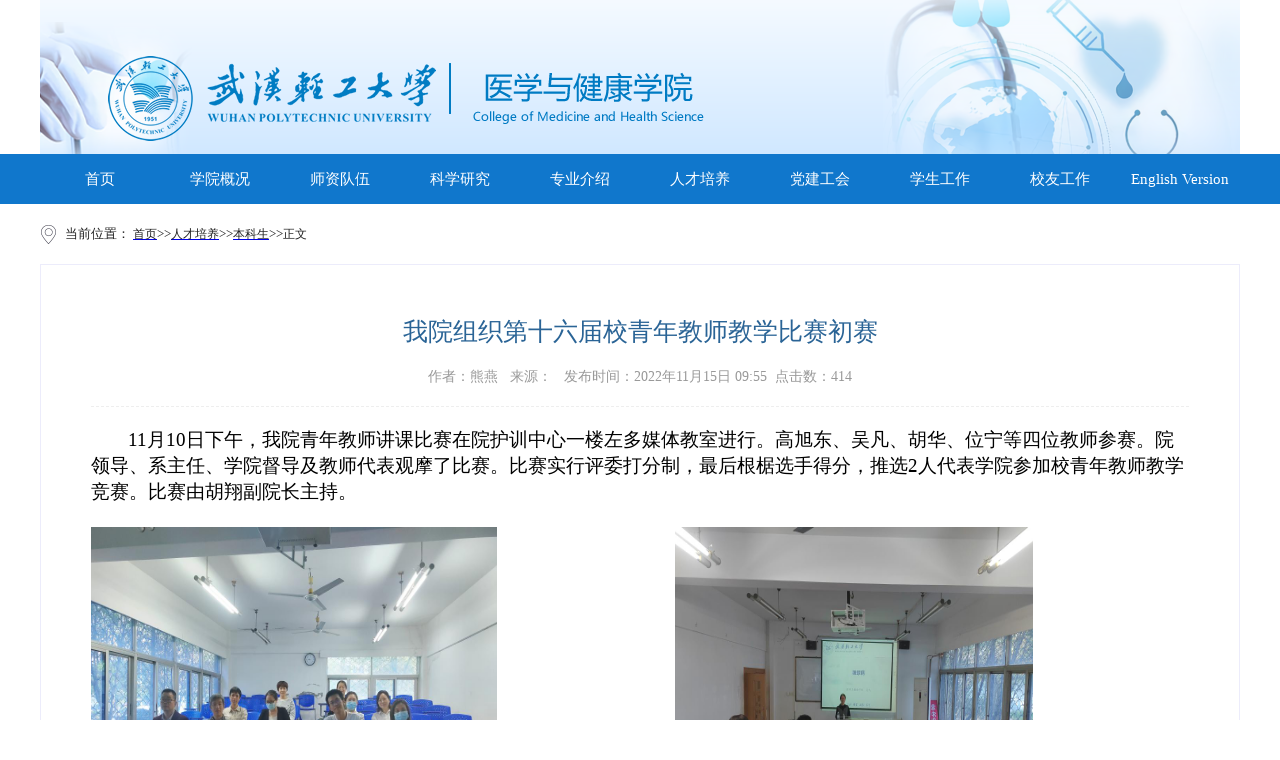

--- FILE ---
content_type: text/html
request_url: https://yx.whpu.edu.cn/info/1181/4446.htm
body_size: 3794
content:
<!DOCTYPE html>
<html>
    <head>
        <meta charset="utf-8" />
        <link rel="stylesheet" href="../../css/page.css" />
        <!--导航-->
        <link rel="stylesheet" href="../../css/yyui.css" />
        <script src="../../js/jquery-3.1.1.min.js"></script>
        <script src="../../js/yyui.js"></script>
        <!--轮播-->
        <link href="../../css/jquery.bxslider.css" rel="stylesheet" />
        <style>
            .bxslider li{width:700px; height: 300px;}
            .A_name{
                font-size: 25px;
                font-family: "微软雅黑";
                color:#2A6496;
                text-align: center;}
            .A_info{
                font-size: 14px;
                font-family: "微软雅黑";
                color:#999999;
                padding: 20px 0;
                text-align: center;
                border-bottom:#eeeeee 1px dashed;}
            .A_content{
                font-size: 14px;
                font-family: "微软雅黑";
                margin-top:20px;}
            
        </style>
        <title>我院组织第十六届校青年教师教学比赛初赛-医学与健康学院-武汉轻工大学</title><meta name="pageType" content="3">
<meta name="pageTitle" content="我院组织第十六届校青年教师教学比赛初赛">
<META Name="keywords" Content="医学与健康学院-武汉轻工大学,本科生,我院,组织,第十六,第十,十六,六届,青年教师,青年,教师,教学,比赛,初赛" />
<META Name="description" Content="11月10日下午，我院青年教师讲课比赛在院护训中心一楼左多媒体教室进行。高旭东、吴凡、胡华、位宁等四位教师参赛。院领导、系主任、学院督导及教师代表观摩了比赛。比赛实行评委打分制，最后根椐选手得分，推选2人代表学院参加校青年教师教学竞赛。比赛由胡翔副院长主持。      ​  选手们精神饱满，仪态大方，通过一张张构思巧妙的PPT，将教学内容层层递进，循循善诱地铺陈开来。按照比赛五大评分标准，将课程思政、课程特色..." />

    <!--Announced by Visual SiteBuilder 9-->
<script language="javascript" src="../../_sitegray/_sitegray.js"></script>
<!-- CustomerNO:7765626265723230747f46555057574200040003405c -->
<link rel="stylesheet" type="text/css" href="../../content.vsb.css" />
<script type="text/javascript" src="/system/resource/js/vsbscreen.min.js" id="_vsbscreen" devices="pc|pad"></script>
<script type="text/javascript" src="/system/resource/js/counter.js"></script>
<script type="text/javascript">_jsq_(1181,'/content.jsp',4445,1313061998)</script>
</head>
    <body>
        
        <div class="container">
            <div class="logo">
                <div class="clear"></div>
            </div>
            <div class="clear"></div>
        </div>
        <div class="menu">
            <div class="container">
                <ul id="nav"><LI><a href="../../index.htm">首页</a>
</LI>
<LI><a href="../../xygk/xyjs.htm">学院概况</a>
<ul class="one">
 <li><a href="../../xygk/xyjs.htm">学院介绍</a>
 <li><a href="../../xygk/xrld.htm">现任领导</a>
 <li><a href="../../xygk/kycyyjy.htm">康养产业研究院</a>
 <li><a href="../../xygk/jgsz.htm">机构设置</a>
</ul>
</LI>
<LI><a href="../../szdw/zjjs.htm">师资队伍</a>
<ul class="one">
 <li><a href="../../szdw/zjjs.htm">专家教授</a>
 <li><a href="../../szdw/jsml.htm">教师名录</a>
 <li><a href="../../szdw/dsdw.htm">导师队伍</a>
</ul>
</LI>
<LI><a href="../../kxyj/xscg.htm">科学研究</a>
<ul class="one">
 <li><a href="../../kxyj/xscg.htm">学术成果</a>
 <li><a href="../../kxyj/kypt.htm">科研平台</a>
</ul>
</LI>
<LI><a href="../../zyjs/hlx.htm">专业介绍</a>
<ul class="one">
 <li><a href="../../zyjs/hlx.htm">护理学</a>
 <li><a href="../../zyjs/kfzlx.htm">康复治疗学</a>
 <li><a href="../../zyjs/yx.htm">药学</a>
 <li><a href="../../zyjs/jkfwyglx.htm">健康服务与管理学</a>
</ul>
</LI>
<LI><a href="../../rcpy1/bks.htm">人才培养</a>
<ul class="one">
 <li><a href="../../rcpy1/bks.htm">本科生</a>
 <li><a href="../../rcpy1/yjs.htm">研究生</a>
</ul>
</LI>
<LI><a href="../../djgz/djdt.htm">党建工会</a>
<ul class="one">
 <li><a href="../../djgz/djdt.htm">党建动态</a>
 <li><a href="../../djgz/xxyd.htm">学习园地</a>
 <li><a href="../../djgz/jgzj.htm">教工之家</a>
</ul>
</LI>
<LI><a href="../../xsgz1/gzzd.htm">学生工作</a>
<ul class="one">
 <li><a href="../../xsgz1/gzzd.htm">规章制度</a>
 <li><a href="../../xsgz1/txdt.htm">团学动态</a>
 <li><a href="../../xsgz1/jzgz.htm">奖助工作</a>
 <li><a href="../../xsgz1/jydt.htm">就业动态</a>
 <li><a href="../../xsgz1/fczs.htm">风采展示</a>
 <li><a href="../../xsgz1/xzzx.htm">下载中心</a>
</ul>
</LI>
<LI><a href="../../xygz/xygz.htm">校友工作</a>
<ul class="one">
 <li><a href="../../xygz/xygz.htm">校友工作</a>
 <li><a href="../../xygz/xyml.htm">校友名录</a>
</ul>
</LI>
<LI><a href="../../yww/Home.htm">English Version</a>
</LI>
</ul>
            </div>
        </div>
        
            
        <!--site-->
        <div class="container">
            <div class="site">  
<table class="winstyle277781" cellspacing="0" cellpadding="0"><tr><td nowrap>当前位置：   
<a href="../../index.htm"><span class="fontstyle277781">首页</span></a><span class="splitflagstyle277781">>></span><a href="../../rcpy1/bks.htm"><span class="fontstyle277781">人才培养</span></a><span class="splitflagstyle277781">>></span><a href="../../rcpy1/bks.htm"><span class="fontstyle277781">本科生</span></a><span class="splitflagstyle277781">>></span><span class="fontstyle277781">正文</span></td></tr></table></div>
            <div class="clear"></div>
        </div>
        <!--detailbody-->
        <div class="container">
            <div class="news_detail">

<script language="javascript" src="/system/resource/js/dynclicks.js"></script><script language="javascript" src="../../_dwr/interface/NewsvoteDWR.js"></script><script language="javascript" src="../../_dwr/engine.js"></script><script language="javascript" src="/system/resource/js/news/newscontent.js"></script><LINK href="/system/resource/js/photoswipe/3.0.5.1/photoswipe.css" type="text/css" rel="stylesheet"><script language="javascript" src="/system/resource/js/photoswipe/3.0.5.1/pw.js"></script><script language="javascript" src="/system/resource/js/ajax.js"></script><form name="_newscontent_fromname"><script language="javascript" src="/system/resource/js/jquery/jquery-latest.min.js"></script>
<DIV class="A_name">我院组织第十六届校青年教师教学比赛初赛</DIV>
<DIV class="A_info">作者：熊燕 &nbsp;&nbsp;来源：
    &nbsp;&nbsp;发布时间：2022年11月15日 09:55&nbsp;&nbsp;点击数：<script>_showDynClicks("wbnews", 1313061998, 4445)</script></DIV>
<DIV class="A_content"><div id="vsb_content"><div class="v_news_content">
<p style="text-indent:37px"><span style="font-family:宋体;font-size:19px"><span style="font-family:Calibri">1</span></span><span style="font-family:宋体;font-size:19px"><span style="font-family:Calibri">1</span></span><span style="font-family:宋体;font-size:19px"><span style="font-family:宋体">月</span><span style="font-family:Calibri">1</span></span><span style="font-family:宋体;font-size:19px"><span style="font-family:Calibri">0</span></span><span style="font-family:宋体;font-size:19px"><span style="font-family:宋体">日下午，我院青年教师讲课比赛在院护训中心一楼左多媒体教室进行。高旭东、</span></span><span style="font-family:宋体;font-size:19px"><span style="font-family:宋体">吴凡、胡华、位宁</span></span><span style="font-family:宋体;font-size:19px"><span style="font-family:宋体">等四位教师参赛。院领导、系主任、学院督导及教师代表观摩了比赛。比赛实行评委打分制，</span></span><span style="font-family:宋体;font-size:19px"><span style="font-family:宋体">最后</span></span><span style="font-family:宋体;font-size:19px"><span style="font-family:宋体">根椐选手得分，推选</span></span><span style="font-family:Calibri;font-size:19px">2</span><span style="font-family:宋体;font-size:19px"><span style="font-family:宋体">人代表学院参加校</span></span><span style="font-family:Calibri;font-size:19px"><span style="font-family:宋体">青年教师教学竞赛</span></span><span style="font-family:宋体;font-size:19px"><span style="font-family:宋体">。比赛由胡翔副院长主持。</span></span></p>
<p style="text-indent:37px"><span style="font-family:宋体;font-size:19px"><span style="font-family:宋体"><br></span></span></p>
<p style="text-indent: 37px; text-align: center;"><span style="font-size: 19px; font-family: 宋体;"></span>
 <img src="/__local/2/00/1D/7C762CD90A89ECB673D29300D7D_1604AC74_19E71.jpg" width="406" height="350" vsbhref="vurl" vurl="/_vsl/2001D7C762CD90A89ECB673D29300D7D/1604AC74/19E71" vheight=" 350px" vwidth=" 406px" orisrc="/__local/E/18/25/339FE80111B236B4D77D1D4528E_0B7E0F36_294CEA.jpg" class="img_vsb_content" style="width: 406px; height: 350px; float: left;">
 <img src="/__local/C/99/A9/E3DFF8BEA300703ACBA19D9C779_A263C75E_1740E.jpg" width="358" height="342" vsbhref="vurl" vurl="/_vsl/C99A9E3DFF8BEA300703ACBA19D9C779/A263C75E/1740E" vheight=" 342px" vwidth=" 358px" orisrc="/__local/B/62/B0/9C1798124CD60B32EDE0D7DC5D2_27348AAB_2AC03B.jpg" class="img_vsb_content" style="width: 358px; height: 342px;">&nbsp;&nbsp;&nbsp;&nbsp;&nbsp;</p>
<p style="text-indent:37px"><span style="font-family:宋体;font-size:19px"><span style="font-family:宋体"><br></span></span><span style="font-family:宋体;font-size:19px"><span style="font-family:宋体">&nbsp; 选手们精神饱满，仪态大方，通过一张张构思巧妙的</span><span style="font-family:Calibri">PPT</span><span style="font-family:宋体">，将教学内容层层递进，循循善诱地铺陈开来</span></span><span style="font-family:宋体;font-size:19px"><span style="font-family:宋体">。</span></span><span style="font-family:宋体;font-size:19px"><span style="font-family:宋体">按照比赛五大评分</span></span><span style="font-family:宋体;font-size:19px"><span style="font-family:宋体">标准，将课程思政、课程特色、</span></span><span style="font-family:宋体;font-size:19px"><span style="font-family:宋体">专业</span></span><span style="font-family:宋体;font-size:19px"><span style="font-family:宋体">发展等要素融会贯通，打造一门</span></span><span style="font-family:宋体;font-size:19px"><span style="font-family:宋体">门</span></span><span style="font-family:宋体;font-size:19px"><span style="font-family:宋体">对学生具有吸引力</span></span><span style="font-family:宋体;font-size:19px"><span style="font-family:宋体">和</span></span><span style="font-family:宋体;font-size:19px"><span style="font-family:宋体">启发性的优质课堂。选手们在讲台上自信、生动、精彩的展示充分体现出</span></span><span style="font-family:宋体;font-size:19px"><span style="font-family:宋体">他们</span></span><span style="font-family:宋体;font-size:19px"><span style="font-family:宋体">扎实的基本功、过硬的上课技巧。</span></span></p>
<p style="text-indent:37px"><span style="font-family:宋体;font-size:19px"><span style="font-family:宋体">选手教学展示结束后，与会</span></span><span style="font-family:宋体;font-size:19px"><span style="font-family:宋体">评委</span></span><span style="font-family:宋体;font-size:19px"><span style="font-family:宋体">逐一对选手的教学设计、教学内容、教学语言、课程思政元素等进行全面、具体、细致的点评。现场气氛热烈，参赛教师和评委们就教学做了较深入的交流和讨论，参赛</span></span><span style="font-family:宋体;font-size:19px"><span style="font-family:宋体">教</span></span><span style="font-family:宋体;font-size:19px"><span style="font-family:宋体">师们都表示很</span></span><span style="font-family:宋体;font-size:19px"><span style="font-family:宋体">受</span></span><span style="font-family:宋体;font-size:19px"><span style="font-family:宋体">启发，</span></span><span style="font-family:宋体;font-size:19px"><span style="font-family:宋体">受益匪浅</span></span><span style="font-family:宋体;font-size:19px"><span style="font-family:宋体">。</span></span></p>
<p style="text-indent:37px"><span style="font-family:宋体;font-size:19px"><span style="font-family:宋体">根据评分</span></span><span style="font-family:宋体;font-size:19px"><span style="font-family:宋体">排名</span></span><span style="font-family:宋体;font-size:19px"><span style="font-family:宋体">，本次比赛最后推选出</span></span><span style="font-family:宋体;font-size:19px"><span style="font-family:宋体">排名第一和第二名的位宁、吴凡两位</span></span><span style="font-family:宋体;font-size:19px"><span style="font-family:宋体">老师参加学校青年教师教学比赛复赛。</span></span></p>
<p style="text-indent:37px"><span style="font-family:宋体;font-size:19px"> &nbsp; &nbsp; &nbsp; &nbsp; &nbsp; &nbsp; &nbsp; &nbsp; &nbsp; &nbsp; &nbsp; &nbsp; &nbsp; &nbsp; &nbsp; &nbsp; &nbsp; &nbsp; &nbsp; &nbsp; &nbsp;&nbsp;&nbsp;&nbsp;&nbsp;&nbsp; <span style="font-family:宋体">审核：胡翔</span></span></p>
<p><br></p>
<p><br></p>
</div></div></DIV>
<DIV class="clear"></DIV>




</form>


</div>
        </div>
        <!--footer-->
        <div class="footer">
            <div class="container"><!-- 版权内容请在本组件"内容配置-版权"处填写 -->
<div class="dz">地址：武汉市东西湖区常青花园学府南路68号 &nbsp;电话：（0086）027-83956736</div><div class="bq">武汉轻工大学 医学与健康学院 版权所有 COPYRIGHT@1999-2021</div></div>
        </div>
        <!--菜单js-->
        <script>
            yyui_menu('.yyui_menu1');
        </script>
        <!--轮播js-->
        <!-- jQuery library 
        <script src="js/jquery-3.1.1.min.js"></script>-->
        <!-- bxSlider Javascript file 
        <script src="js/jquery.bxslider.js"></script>-->
        <script>
            $(document).ready(function(){
                $('.bxslider').bxSlider({
                    mode: 'fade',
                    moveSlides: 1,
                    slideMargin: 40,
                    infiniteLoop: true,
                    slideWidth: 700,
                    slideHight: 300,
                    minSlides: 1,
                    maxSlides: 1,
                    speed: 800,
                    controls:true,
                    responsive:false,
                    captions:true,
                    auto:true,
                    keyboardEnabled:true,
                    pager:false,
                    
                });
            });
        </script>
    </body>
</html>



















--- FILE ---
content_type: text/html;charset=UTF-8
request_url: https://yx.whpu.edu.cn/system/resource/code/news/click/dynclicks.jsp?clickid=4445&owner=1313061998&clicktype=wbnews
body_size: -428
content:
414

--- FILE ---
content_type: text/css
request_url: https://yx.whpu.edu.cn/css/page.css
body_size: 1328
content:
/*--整体布局--*/
	*{
		padding:0;
		margin:0;
		td:0;
		tr:0;
	}
	p{
		margin: 0;
		padding: 0;
	}
	.container{
		width:1200px;
		margin:0 auto;
		
		
	}
	.container_xy{
		width:1160px;
		margin:0 auto;
		background: #FFFFFF;
		padding: 20px;
	}
	
	.clear{
		clear:both;
	}
/*--logo--*/
	.logo{
		background: url(../images/tou.png);
		
		height: 154px;
	}
/*--导航菜单--*/	
	.menu{
		width: 100%;
		height: 50px;
		line-height: 50px;
		background: #1077CC;
		
	}
	.container-full{
		width: 100%;
	}
	/*--下拉导航菜单--*/
	.yyui_menu1 { height:50px; line-height:50px; font-size:15px; background-color:#1077CC; }
			 
			.yyui_menu1 li { float:left; position:relative;} /*这一级是导航*/
			.yyui_menu1 li a { display:block; line-height:50px; text-decoration:none; padding:0px 20px; color:#FFFFFF; font-size:17px;   }
			.yyui_menu1 li a:hover {  background:#0C5494; }
			.yyui_menu1 li a.more:after{content:" ?";}
			 
			.yyui_menu1 li ul { position:absolute; float:left; width:200px; display:none; background-color:#0C5494; z-index:9999;} /*这是第二级菜单*/
			.yyui_menu1 li ul a { width:160px;text-decoration:none; color:#FFFFFF;}
			.yyui_menu1 li ul a:hover { background:#1077CC;}
			 
			.yyui_menu1 li ul ul{ top:0;left:200px;} /*从第三级菜单开始,所有的子级菜单都相对偏移*/
			
			
/*--css下拉导航菜单--*/
			#nav {line-height: 50px;  list-style-type: none; background:#1077CC;}
			
			#nav a {display: block; width: 120px; text-align:center;font-size:15px;}
			
			#nav a:link  {color:#fff; text-decoration:none;}
			#nav a:visited  {color:#fff;text-decoration:none;}
			#nav a:hover  {color:#FFF;text-decoration:none;font-weight:bold;}
			
			#nav li {float: left; width: 120px; background:#1077CC;}
			#nav li a:hover{ background:#0C5494;}
			#nav li ul {line-height: 27px;  list-style-type: none;text-align:left;left: -999em; width: 180px; position: absolute;z-index:999999;}
			#nav li ul li{float: left; width: 180px;background:#0C5494;padding:5px 0;}
			
			
			#nav li ul a{display: block; width: 156px;text-align:left;padding-left:24px; overflow:hidden;}
			
			#nav li ul a:link  {color:#FFFFFF; text-decoration:none;}
			#nav li ul a:visited  {color:#FFFFFF;text-decoration:none;}
			#nav li ul a:hover  {color:#FFFFFF;text-decoration:none;font-weight:normal;background:#1077CC;}
			
			#nav li:hover ul {left: auto;}
			#nav li.sfhover ul {left: auto;}
/*--banner--*/
	.banner{
		width: 1200px;
		height: 325px;
	}			
/*--学院新闻主体--*/
	.xy_news{
		background: #F5F5F5;
	}
	.xy_ico{
		background: url(../images/xy_newsIco.png) no-repeat 0px 5px;
		height: 42px;
		line-height: 42px;
		
	}
	.ico{
		float: left;
		font-family: "微软雅黑";
		font-size: 20px;
		text-align: left; 
		padding-left: 10px;
		color: #3399F0;
		height: 36px;
		line-height: 36px;
		width: 1085px;
	}
	.link{
		float: left;
		text-align: right;
	}
	.link a{
		color: #3399F0;
		font-size: 15px;
		text-decoration: none;
	}
	.c_m{
		margin-top: 10px;
	}
	.xy_content{
		padding-top: 10px;
	}
	.pic_news{
		float: left;
		width: 560px;
		height: 340px;
		
	}
	.xy_newsContent{
		float: left;
		width: 589px;
		margin-left: 10px;
	}
/*--li标签样式设置--*/
	.xy_newsContent ul{
		padding-left: 30px;
	}
	.xy_newsContent li{
		list-style-type:disc;
		color: #80ACCF;
		font-size: 20px;
		line-height: 30px;
	}
	.xy_newsContent li a{
		color: #333;
		font-size: 15px;
		text-decoration: none;
		float: left;
		width: 475px;
	}
	.xy_newsContent li:hover{
		color: #ff6900;
	}
	.xy_newsContent li:hover a{
		color: #ff6900
	}
	.xy_newsContent li span{
		padding-left: 0px;
		font-size: 15px;
	}
/*--其他新闻--*/
	.container_qt{
		width:1160px;
		margin:0 auto;
		background: #FFFFFF;
		padding: 20px;
	}
	.qt_news{
		
	}
	.ico_qt{
		float: left;
		font-family: "微软雅黑";
		font-size: 20px;
		text-align: left; 
		padding-left: 12px;
		color: #3399F0;
		height: 36px;
		line-height: 36px;
		width: 480px;
	}
	.qt_ico{
		background: url(../images/qt_newsIco.png) no-repeat 0 4px;
		width: 560px;
		height: 40px;
		line-height: 40px;
	}
	.left_news{
		float: left;
		width: 560px;
	}
	.right_news{
		float: left;
		width: 560px;
		margin-left: 40px;
	}
	.qt_content{
		float: left;
		width: 560px;
		margin-top: 20px;
	}
	.qt_content ul{
		padding-left: 30px;
	}
	.qt_content li{
		list-style-type:disc;
		color: #80ACCF;
		font-size: 20px;
		line-height: 30px;
	}
	.qt_content li a{
		color: #333;
		font-size: 15px;
		text-decoration: none;
		float: left;
		width: 440px;
	}
	.qt_content li:hover{
		color: #ff6900;
	}
	.qt_content li:hover a{
		color: #ff6900
	}
	.qt_content li span{
		padding-left: 0px;
		font-size: 15px;
		
	}
/*--图片链接--*/
	.pic_link{
		padding-left: 5px;
	}
	.pic_link li{
		float: left;
		width: 278px;
		height: 69px;
		padding: 10px;
	}
/*--页脚--*/
	.footer{
		width: 100%;
		background: #1077CC;
		margin-top: 20px;
		color: #FFFFFF;
		text-align: center;
	}
	.dz{
		padding-top: 30px;
	}
	.bq{
		padding: 10px 0 30px 0;
	}
/*-------------------------------postlist页面---------------------------------------*/
.site{
	background:url(../images/site.png) no-repeat;
	height: 20px;
	line-height: 20px;
	padding-left: 25px;
	margin: 20px 0 0px 0;
}
.left_menu{
	float: left;
	width: 230px;
	
}
.left_menu li{
	width: 230px;
	margin: 20px 0;
	background: #ECECFB;
	text-align: center;
	height: 50px;
	line-height: 50px;
}
.left_menu li:hover{
	background:#339BF0 ;
	
}
.left_menu li a{
	font-family: "微软雅黑";
	font-size: 20px;
	color: #339BF0;
}
.left_menu li:hover a{
	color: #FFFFFF;
}
.news_list{
	float: left;
	border: 1px #ECECFB solid;
	width:900px ;
	min-height: 700px;
	margin: 20px 0 0 20px;
	padding: 20px;
}
.news_list ul{
		padding-left: 30px;
	}
	.news_list li{
		list-style-type:disc;
		color: #0099ff;
		font-size: 20px;
		height: 50px;
		line-height: 50px;
		border-bottom: 1px dashed #ECECFB;
	}
	.news_list li a{
		color: #333;
		font-size: 15px;
		text-decoration: none;
		float: left;
		width: 750px;
	}
	.news_list li:hover{
		color: #ff6900;
	}
	.news_list li:hover a{
		color: #ff6900
	}
	.news_list li span{
		padding-left: 10px;
		font-size: 15px;
	}
/*-------------------------------detail页面---------------------------------------*/
.news_detail{
	min-height: 700px;
	border: 1px #ECECFB solid;
	margin-top: 20px;
	padding: 50px;
}

--- FILE ---
content_type: text/css
request_url: https://yx.whpu.edu.cn/css/yyui.css
body_size: 1667
content:
/* css style ,made by zgy 2018.06 */
/*全局设置*/
body,div,dl,dt,dd,ul,ol,li,h1,h2,h3,h4,h5,h6,pre,code,form,fieldset,legend,input,textarea,p,blockquote,th,td,hr,button,article,aside,details,figcaption,figure,footer,header,hgroup,menu,nav,section {
    margin:0;
    padding:0;
	font-family: "Microsoft YaHei" ! important;
	font-size:13px;
}
input,button,select,option,textarea{outline: none;} /*去掉聚焦时的蓝框*/
div,ul,li{ list-style-type:none;}

input,textarea {-webkit-appearance:none; /*去除input默认样式，尤其是iphone/pad*/}
input::-webkit-input-placeholder, textarea::-webkit-input-placeholder {  /* placeholder的颜色 */ color: #cacaca;}
input:-moz-placeholder, textarea:-moz-placeholder {color:#cacaca;}
input::-moz-placeholder, textarea::-moz-placeholder {color:#cacaca;}
input:-ms-input-placeholder, textarea:-ms-input-placeholder {color:#cacaca;}
		
/*输入框****************************************************************************/
.yyui_input{box-sizing:border-box;
	border:1px solid #E6E6E6; padding-left:10px; height:38px;   font-size:13px; 
	-webkit-border-radius: 2px;  border-radius:2px; outline:none;
}
.yyui_input_sm{box-sizing:border-box;
	border:1px solid #E6E6E6; padding-left:8px; height:30px;   font-size:13px;
	-webkit-border-radius: 2px;  border-radius:2px; outline:none;
}

/*日期框****************************************************************************/
.yyui_date , .yyui_datetime {box-sizing:border-box;
	border:1px solid #E6E6E6; padding-left:10px; height:38px;   font-size:13px; 
	-webkit-border-radius: 2px;  border-radius:2px; outline:none;
	background: url("http://yuyun365.com/images/riqi.png") no-repeat scroll right center transparent; background-color:#FFFFFF;
}


/*文本域****************************************************************************/
.yyui_textarea{box-sizing:border-box; resize:none; 
	border:1px solid #E6E6E6; padding:6px 10px; line-height:1.5; font-size:13px;
	-webkit-border-radius: 2px;  border-radius:2px; outline:none; 
}



/*普通按钮****************************************************************************/
.yyui_btnbai { box-sizing:border-box; border:1px solid #CCCCCC; height:38px; color:#333333; background-color:#ffffff;  cursor:pointer; 
font-size:13px; padding:0px 18px;-moz-border-radius: 2px;   -webkit-border-radius: 2px;   border-radius:2px; letter-spacing:0px;}
.yyui_btnbai:hover {background-color:#E6E6E6; border:1px solid #ADADAD; }

.yyui_btnlan {box-sizing:border-box; border:0 none; height:38px; color:#ffffff; background-color:#337AB7;  cursor:pointer;
font-size:13px; padding:0px 18px;-moz-border-radius: 2px;   -webkit-border-radius: 2px;   border-radius:2px; letter-spacing:0px;}
.yyui_btnlan:hover {background-color:#2E6DA4;  }

.yyui_btnhong {box-sizing:border-box;  border:0 none; height:38px; color:#ffffff; background-color:#D9534F;  cursor:pointer;
font-size:13px; padding:0px 18px;-moz-border-radius: 2px;   -webkit-border-radius: 2px;   border-radius:2px; letter-spacing:0px;}
.yyui_btnhong:hover {background-color:#C9302C;  }

.yyui_btnjinyong {box-sizing:border-box;  border:1px solid #E6E6E6; height:38px; color:#C9C9C9; background-color:#FBFBFB;  cursor:not-allowed; 
font-size:13px; padding:0px 18px;-moz-border-radius: 2px;   -webkit-border-radius: 2px;   border-radius:2px; letter-spacing:0px;}
.yyui_btnjinyong:hover {}


/*小按钮small****************************************************************************/
.yyui_btnbai_sm {box-sizing:border-box;  border:1px solid #CCCCCC; height:30px; color:#333333; background-color:#ffffff;  cursor:pointer; 
font-size:11px; padding:0px 10px; -moz-border-radius: 2px;   -webkit-border-radius: 2px;   border-radius:2px; letter-spacing:0px;}
.yyui_btnbai_sm:hover {background-color:#E6E6E6; border:1px solid #ADADAD; }

.yyui_btnlan_sm {box-sizing:border-box;  border:0 none; height:30px; color:#fff; background-color:#337AB7;  cursor:pointer; 
font-size:11px; padding:0px 10px; -moz-border-radius: 2px;   -webkit-border-radius: 2px;   border-radius:2px; letter-spacing:0px;}
.yyui_btnlan_sm:hover {background-color:#2E6DA4;  }

.yyui_btnhong_sm {box-sizing:border-box;  border:0 none; height:30px; color:#fff; background-color:#D9534F;  cursor:pointer; 
font-size:11px; padding:0px 10px; -moz-border-radius: 2px;   -webkit-border-radius: 2px;   border-radius:2px; letter-spacing:0px;}
.yyui_btnhong_sm:hover {background-color:#C9302C;  }

.yyui_btnjinyong_sm {box-sizing:border-box;  border:1px solid #E6E6E6; height:30px; color:#C9C9C9; background-color:#FBFBFB;cursor:not-allowed; 
font-size:11px; padding:0px 10px;-moz-border-radius: 2px;   -webkit-border-radius: 2px;   border-radius:2px; letter-spacing:0px;}
.yyui_btnjinyong_sm:hover {}


/*特小按钮small****************************************************************************/
.yyui_btnbai_xs {box-sizing:border-box; border:1px solid #CCCCCC; height:22px; color:#333333; background-color:#ffffff;  cursor:pointer; 
font-size:11px; padding:0px 5px; -moz-border-radius: 2px;   -webkit-border-radius: 2px;   border-radius:2px; letter-spacing:0px;}
.yyui_btnbai_xs:hover {background-color:#E6E6E6; border:1px solid #ADADAD; }

.yyui_btnlan_xs {box-sizing:border-box; border:0 none; height:22px; color:#fff; background-color:#337AB7;  cursor:pointer; 
font-size:11px; padding:0px 5px; -moz-border-radius: 2px;   -webkit-border-radius: 2px;   border-radius:2px; letter-spacing:0px;}
.yyui_btnlan_xs:hover {background-color:#2E6DA4;  }

.yyui_btnhong_xs {box-sizing:border-box; border:0 none; height:22px; color:#fff; background-color:#D9534F;  cursor:pointer; 
font-size:11px; padding:0px 5px; -moz-border-radius: 2px;   -webkit-border-radius: 2px;   border-radius:2px; letter-spacing:0px;}
.yyui_btnhong_xs:hover {background-color:#C9302C;  }

.yyui_btnjinyong_xs {box-sizing:border-box; border:1px solid #E6E6E6; height:22px; color:#C9C9C9; background-color:#FBFBFB;cursor:not-allowed; 
font-size:11px; padding:0px 5px;-moz-border-radius: 2px;   -webkit-border-radius: 2px;   border-radius:2px; letter-spacing:0px;}
.yyui_btnjinyong_xs:hover {}

 

/*下拉框****************************************************************************/
.yyui_select::-ms-expand { display: none;  } /*清除ie的默认选择框样式清除，隐藏下拉箭头*/
.yyui_select{ box-sizing:border-box;
	/*很关键：将默认的select选择框样式清除*/
	appearance:none;
	-moz-appearance:none;
	-webkit-appearance:none;
	/*Chrome和Firefox里面的边框是不一样的，所以复写了一下*/
	border:1px solid #E6E6E6; height:38px; 
	-webkit-border-radius: 2px;  border-radius:2px; 
	/*在选择框的最右侧中间显示小箭头图片*/
	background: url("http://yuyun365.com/images/jiantou.png") no-repeat scroll right center transparent;
	background-color:#FFFFFF;
	/*为下拉小箭头留出一点位置，避免被文字覆盖*/
	padding-right: 24px;padding-left:10px;
}



/*单选框与复选框****************************************************************************/
.yyui_checkbox input[type=checkbox],
.yyui_radio input[type=radio] {
    -webkit-appearance: none;
    background-color: transparent;
    outline: 0 !important;
    border: 0;
}
.yyui_checkbox input[type=checkbox]:before,
.yyui_radio input[type=radio]:before {
    display: inline-block;
	width:1em;
    text-align: left;
	font-family:FontAwesome;
    color: rgb(212, 212, 212);
	font-size:1.6em;
}
.yyui_checkbox input[type=checkbox]:checked:before,.yyui_radio input[type=radio]:checked:before {color:#3498DB;}
.yyui_checkbox input[type=checkbox]:before {content: "\f096";}
.yyui_checkbox input[type=checkbox]:checked:before {content: "\f14a";}
.yyui_radio input[type=radio]:before {content: "\f1db";}
.yyui_radio input[type=radio]:checked:before {content: "\f192";}



/*选项卡_默认样式****************************************************************************/
.yyui_tab{ }
.yyui_tab > ul{}
.yyui_tab > ul > .yyui_tab_title{box-sizing:border-box;line-height:38px;
height:38px; color:#000000;    cursor:pointer; display:inline-block;
font-size:13px; padding:0px 18px; letter-spacing:0px;
}
.yyui_tab > ul > .yyui_tab_title_this{box-sizing:border-box; line-height:36px;
border-left:1px solid #e6e6e6;border-top:1px solid #e6e6e6;border-right:1px solid #e6e6e6;  height:38px; color:#000000; background-color:#ffffff;  cursor:pointer; display:inline-block; font-size:13px; padding:0px 18px;
-moz-border-radius: 2px 2px 0px 0px;   -webkit-border-radius: 2px 2px 0px 0px; border-radius:2px 2px 0px 0px; letter-spacing:0px;
}
.yyui_tab > .yyui_tab_content{ margin-top:-1px; display:none; box-sizing:border-box; padding:10px; border-top:1px solid #e6e6e6; }
.yyui_tab > .yyui_tab_content_this{margin-top:-1px;  display:block; box-sizing:border-box; padding:10px; border-top:1px solid #e6e6e6;}


/*选项卡_card卡片样式****************************************************************************/
.yyui_tab_card{ border:1px solid #e6e6e6; background-color:#f2f2f2;
-moz-border-radius: 2px ;   -webkit-border-radius: 2px; border-radius:2px; letter-spacing:0px;
}
.yyui_tab_card > ul{ margin-left:-1px;}
.yyui_tab_card > ul > .yyui_tab_title{box-sizing:border-box;line-height:38px;
height:38px; color:#333333; cursor:pointer; display:inline-block;
font-size:13px; padding:0px 18px; letter-spacing:0px;
}
.yyui_tab_card > ul > .yyui_tab_title_this{box-sizing:border-box;line-height:36px;
border-left:1px solid #e6e6e6; border-right:1px solid #e6e6e6; height:38px; color:#333333; background-color:#ffffff;  cursor:pointer; display:inline-block; font-size:13px; padding:0px 18px;
-moz-border-radius: 2px 2px 0px 0px; -webkit-border-radius: 2px 2px 0px 0px; border-radius:2px 2px 0px 0px; letter-spacing:0px;
}
.yyui_tab_card > .yyui_tab_content{ display:none; box-sizing:border-box; padding:10px;margin-top:-1px;border-top:1px solid #e6e6e6; background-color:#ffffff; }
.yyui_tab_card > .yyui_tab_content_this{ display:block; box-sizing:border-box; padding:10px;margin-top:-1px; border-top:1px solid #e6e6e6;background-color:#ffffff;}



/*徽章，未读数，小圆点****************************************************************************/
.yyui_badge { line-height:21px; color:#ffffff; background-color:#FF5722; margin-left:4px;
font-size:11px; padding:0px 5px; -moz-border-radius: 2px;   -webkit-border-radius: 2px;   border-radius:2px; letter-spacing:0px;}
.yyui_badge_dot { color:#FF5722; font-size:1.4em; line-height:0.8; margin-left:4px;  }


  

/*下面是个性定义****************************************************************************/



--- FILE ---
content_type: text/css
request_url: https://yx.whpu.edu.cn/content.vsb.css
body_size: -366
content:
.fontstyle277781{ font-size: 9pt; color: #222222; text-decoration: none ;}
.splitflagstyle277781{ color: #222222 ;}
.winstyle277781{ font-size: 9pt; color: #222222; font-family: 宋体 ;}

